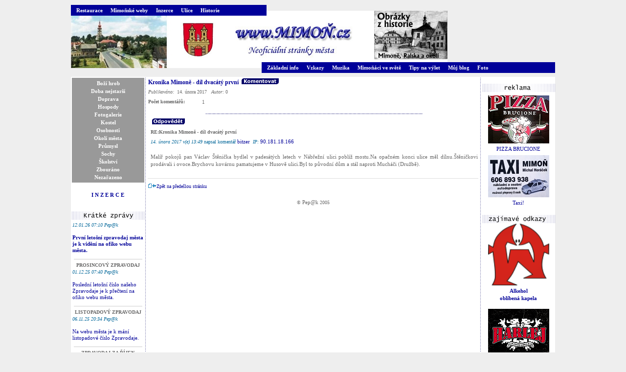

--- FILE ---
content_type: text/html
request_url: http://siv.mimon.cz/index.php?page=clanky/komentar&akce=dej_komentare&clanek=2803&stranka=3&rubrika=historie
body_size: 15075
content:
<!DOCTYPE html PUBLIC "-//W3C//DTD XHTML 1.0 Strict//EN" "http://www.w3.org/TR/xhtml1/DTD/xhtml1-strict.dtd">
<html xmlns="http://www.w3.org/1999/xhtml" lang="cs" xml:lang="cs">
<head>
<title>Neoficiální stránky města Mimoň</title>
<meta HTTP-EQUIV="Content-Type" CONTENT="text/html; charset=windows-1250" />
<link href="style/style_home.css" rel=StyleSheet />
<script language="JavaScript" type="text/javascript">
function showOkno(path,w,h,popis) {
  var Str="width="+w+",height="+h+",toolbar=0,directories=0,menubar=0,status=0,resizable=1,location=0,scrollbars=1,copyhistory=0,left=10,top=10"
  var O = open("","okno",Str)
      O.document.open()
      O.document.writeln("<body bgcolor=#FFFFFF topmargin=0 leftmargin=0>")
      O.document.writeln("<a href=JavaScript:onClick=self.close()><img src="+path+" border=0></a></body>")
      O.document.close()
}


function validate(formular)
{
if(formular.jmeno.value=="")
  {
  alert("Musíte zadat své jméno");
  formular.jmeno.focus();
  return false;
  }
  else if(formular.email.value=="")
  { 
  alert("Musíte zadat svůj email");
  formular.email.focus();
  return false;
  }
 else if(formular.zprava.value=="")
  { 
  alert("Musíte zadat zprávu");
  formular.zprava.focus();
  return false;
  }
else if (window.RegExp)
{
re = new RegExp("^[^.]+(\.[^.]+)*@([^.]+[.])+[a-z]{2,3}$");
if (!re.test(formular.email.value))
{
alert("Musíte zadat správný tvar emailu");
formular.email.focus();
return false;
}
}
else
return true;
}





//generuje formatovaci znacky do formulare textarea
function icon(theicon) {
document.formPost.zprava.value += " "+theicon;
document.formPost.zprava.focus();
}

</SCRIPT></head>
<body>
<div id="main"><div id="main-inner">
<div id="nav_top">
<div class="nav">
  <ul>
    <li><a href="index.php?rubrika=restaurace">Restaurace</a></li>
    <li><a href="index.php?rubrika=weby">Mimoňské weby</a></li>
    <li><a href="index.php?page=inzerce/inzerce">Inzerce</a></li>
    <li><a href="index.php?rubrika=ulice">Ulice</a></li>
    <li><a href="index.php?rubrika=historie">Historie</a></li>
  </ul>
  <div class="cleaner"></div>
</div></div>

<div id="logo"><a href="?"><img border="0" SRC="images/logo.jpg" WIDTH="770" HEIGHT="117" ALT="Logo"></a></div>

<div id="nav_bottom">
<div class="nav">
  <ul>
    <li><a href="index.php?rubrika=info">Základní info</a></li>

    <li><a href="index.php?page=vzkazy/vzkazy">Vzkazy</a></li>
    <li><a href="index.php?rubrika=muzika">Muzika</a></li>
    <li><a href="index.php?rubrika=svet">Mimoňáci ve světě</a></li>
    <li><a href="index.php?rubrika=vylet">Tipy na výlet</a></li>
    <li><a href="index.php?rubrika=novinky">Můj blog</a></li>
	<li><a href="index.php?rubrika=foto">Foto</a></li>
  </ul>
  <div class="cleaner"></div>
</div></div>
<br />
<table align="center" WIDTH="990" BORDER="0" CELLPADDING="0" CELLSPACING="0">
 <tr>
  <td valign="top" class="tabulka_body">
      <table align="center" WIDTH="100%" BORDER="0" CELLPADDING="0" CELLSPACING="0">
       <tr>
        <td valign="top" width="150" align="center"  class="text_gray">

          <!-- start leva lista -->
          <div class="nav-left"><li><a  href="index.php?rubrika=historie&amp;section_id=1">Boží hrob</a></li><li><a  href="index.php?rubrika=historie&amp;section_id=2">Doba nejstarší</a></li><li><a  href="index.php?rubrika=historie&amp;section_id=3">Doprava</a></li><li><a  href="index.php?rubrika=historie&amp;section_id=4">Hospody</a></li><li><a  href="index.php?rubrika=historie&amp;section_id=5">Fotogalerie</a></li><li><a  href="index.php?rubrika=historie&amp;section_id=6">Kostel</a></li><li><a  href="index.php?rubrika=historie&amp;section_id=7">Osobnosti</a></li><li><a  href="index.php?rubrika=historie&amp;section_id=8">Okolí města</a></li><li><a  href="index.php?rubrika=historie&amp;section_id=9">Průmysl</a></li><li><a  href="index.php?rubrika=historie&amp;section_id=10">Sochy</a></li><li><a  href="index.php?rubrika=historie&amp;section_id=11">Školství</a></li><li><a  href="index.php?rubrika=historie&amp;section_id=12">Zbouráno</a></li><li><a  href="index.php?rubrika=historie&amp;section_id=13">Nezařazeno</a></li></ul></div>          <h2 style='padding-top: 5px;'><a href="index.php?page=inzerce/inzerce">I N Z E R C E</a><br /><br /></h2>
        <table width="150" align="center" border="0" cellpadding="0" cellspacing="0" >
  <tr>
    <td align="center">
<table width="100%" align="center" border="0" cellpadding="0" cellspacing="0" >
  <tr>
    <td class="text_black" align="center"><img border="0" src="images/menu_zpravy.gif" width="150" height="17" alt="Krátké zprávy" /></td>
  </tr>
</table>
<div class="text_gray" style="text-align: left; clear: left; margin: 0px 2px 0px 3px;">
  <div style="text-align: center; font-weight: bold;"></div>
  <div class="text_blue"><i>12.01.26 07:10 Pep@k</i></div>
  <div style="line-height: 120%;"><br />
<b><a href="https://www.mestomimon.cz/modules/file_storage/download.php?file=ec5ff2b2%7C3896&amp;inline=1" target="_blank" title="První letošní zpravodaj města je k vidění na ofiko webu města.">První letošní zpravodaj města je k vidění na ofiko webu města.</a></b></div>
  <div style="text-align: center; margin: 2px 0px 1px 0px; "><img border="0" src="images/cara_diskuse_seda.gif" width="140" height="1" alt="" /></div>
</div>
<div class="text_gray" style="text-align: left; clear: left; margin: 0px 2px 0px 3px;">
  <div style="text-align: center; font-weight: bold;">PROSINCOVÝ ZPRAVODAJ</div>
  <div class="text_blue"><i>01.12.25 07:40 Pep@k</i></div>
  <div style="line-height: 120%;"><br />
<a href="https://www.mestomimon.cz/modules/file_storage/download.php?file=7db8d68e%7C3858&amp;inline=1" target="_blank" title="Poslední letošní číslo našeho Zpravodaje je k přečtení na ofiko webu města.">Poslední letošní číslo našeho Zpravodaje je k přečtení na ofiko webu města.</a></div>
  <div style="text-align: center; margin: 2px 0px 1px 0px; "><img border="0" src="images/cara_diskuse_seda.gif" width="140" height="1" alt="" /></div>
</div>
<div class="text_gray" style="text-align: left; clear: left; margin: 0px 2px 0px 3px;">
  <div style="text-align: center; font-weight: bold;">LISTOPADOVÝ  ZPRAVODAJ</div>
  <div class="text_blue"><i>06.11.25 20:34 Pep@k</i></div>
  <div style="line-height: 120%;"><br />
<a href="https://www.mestomimon.cz/modules/file_storage/download.php?file=a372231e%7C3804&amp;inline=1" target="_blank" title="Na webu města je k mání listopadové číslo Zpravodaje.">Na webu města je k mání listopadové číslo Zpravodaje.</a></div>
  <div style="text-align: center; margin: 2px 0px 1px 0px; "><img border="0" src="images/cara_diskuse_seda.gif" width="140" height="1" alt="" /></div>
</div>
<div class="text_gray" style="text-align: left; clear: left; margin: 0px 2px 0px 3px;">
  <div style="text-align: center; font-weight: bold;">ZPRAVODAJ ZA ŘÍJEN</div>
  <div class="text_blue"><i>02.10.25 19:54 Pep@k</i></div>
  <div style="line-height: 120%;"><br />
<a href="https://www.mestomimon.cz/modules/file_storage/download.php?file=3789c628%7C3774&amp;inline=1" target="_blank" title="Říjnové číslo Zpravodaje města je k přečtení na ofiko webu města.">Říjnové číslo Zpravodaje města je k přečtení na ofiko webu města.</a></div>
  <div style="text-align: center; margin: 2px 0px 1px 0px; "><img border="0" src="images/cara_diskuse_seda.gif" width="140" height="1" alt="" /></div>
</div>
<div class="text_gray" style="text-align: left; clear: left; margin: 0px 2px 0px 3px;">
  <div style="text-align: center; font-weight: bold;">ZPRAVODAJ ZÁŘÍ 2025</div>
  <div class="text_blue"><i>06.09.25 11:01 Pep@k</i></div>
  <div style="line-height: 120%;"><br />
<a href="https://www.mestomimon.cz/modules/file_storage/download.php?file=d576c0e5%7C3718&amp;inline=1" target="_blank" title="Zářijové číslo Zpravodaje města je k dispozici na ofiko stránkách.">Zářijové číslo Zpravodaje města je k dispozici na ofiko stránkách.</a></div>
  <div style="text-align: center; margin: 2px 0px 1px 0px; "><img border="0" src="images/cara_diskuse_seda.gif" width="140" height="1" alt="" /></div>
</div>
    </td>
  </tr>
</table>


          <img border="0" src="images/menu_obce.gif" width="150" height="17" alt="Obce" />
          <a href="http://www.strazpr.cz/" target="_blank" title="Stráž p. Ralskem oficiální stránky">Stráž p. Ralskem</a><br />oficiální stránky<br /><br />
          <a href="http://www.pertoltice.cz/" target="_blank" title="Pertoltice p. Ralskem oficiální stránky">Pertoltice  p. Ralskem</a><br />oficiální stránky<br /><br />
          <a href="http://www.mestoralsko.cz" target="_blank" title="Obec Ralsko">Město Ralsko</a><br /><br />
          <a href="https://www.novinypodralskem.cz/" target="_blank" title="Noviny p. Ralskem">Noviny p. Ralskem</a>
          <br />
          <br />

          <form method="get" name="formular"  action="index.php">
<img border="0" src="images/menu_vyhledavani.gif" width="150" height="17"  alt="Vyhledávání" />
<table width="100%" border="0" align="center" cellspacing="0" cellpadding="0">
  <tr>
    <td align="right"><input type="text" value="Hledaný text" size="17" name="hledat" /></td>    <td width="25" align="left"><input type="image" value="Hledat" width="16" height="16" name="hledat" border="0" src="images/go.gif" hspace="2" /></td>
  </tr>
</table>
<input type="hidden" name="page" value="clanky/clanky_hledej" />
</form>

          


<a href="http://www.toplist.cz/" target="_top"><img
src="http://toplist.cz/count.asp?id=58228&logo=mc" border="0" alt="TOPlist" width="88" height="60"/></a>


          <!-- konec leva lista -->
        </td>
        <td valign="top" class="cara_svisla_derovana">&nbsp;</td>
        <td valign="top" width="680" >
          <!-- start telo -->
                              <table align="center" width="100%" border="0"  cellspacing="1" cellpadding="2" class="text_gray1">  <tr>
    <td align="left" class="nadpis_5">Kronika Mimoně - díl dvacátý první&nbsp;<a href="index.php?page=clanky/komentar&akce=add_komentar&clanek=2803&komentar=0"><img border="0" src="images/komentovat.gif" width="76" height="12" alt="Komentovat článek Kronika Mimoně - díl dvacátý první" hspace="3" vspace="0" /></a>
    </td>
  </tr>
  <tr>
    <td align="left" class="text_gray"><i>Publikováno:</i>&nbsp;&nbsp;14. února 2017
&nbsp;&nbsp;<i>Autor:</i>&nbsp;0</td>
  </tr>
</table>
<table align="center" width="100%" border="0"  cellspacing="1" cellpadding="2" class="text_gray1">  <tr>
    <td width="105" align="left" class="text_grayB">Počet komentářů:</td>    <td align="left" class="text_gray1">1</td>  </tr>
</table>
<table align="center" width="100%" border="0"  cellspacing="1" cellpadding="2" class="text_gray1">
  <tr>
    <td align="left"  width="0" >
    </td>
    <td colspan="2" align="center"><img border="0" src="images/cara_diskuse.gif" width="445" height="1" />
    </td>
  </tr>
  <tr>
    <td align="left"  width="0" >
    </td>
    <td align="left" colspan="2" valign="top" class="text_grayB"><a href="index.php?page=clanky/komentar&akce=add_komentar&clanek=2803&komentar=10824"><img border="0" src="images/odpovedet.gif" width="67" height="12" alt="Odpovědět na RE:Kronika Mimoně - díl dvacátý první" hspace="3" vspace="0" /></a>    </td>
  </tr>
  <tr>
    <td align="left"  width="0" >
    </td>
    <td align="left" colspan="2" valign="top" class="text_grayB">RE:Kronika Mimoně - díl dvacátý první    </td>
  </tr>
  <tr>
    <td align="left"  width="0" >
    </td>
    <td class="text_blue" align="left" valign="top"><i>14. února 2017 v(e) 13:49</i> napsal komentář <a href="mailto:cmunt@seznam.cz" alt="cmunt@seznam.cz" >bitzer</a>&nbsp;&nbsp;<i>IP:</i>&nbsp;<a href="http://www.crusader.parba.cz/ip.php?query=90.181.18.166&output=muj">90.181.18.166</a>
    </td>
    <td class="text_blue" align="left" valign="top">
    </td>
  </tr>
  <tr>
    <td align="left"  width="0" >
    </td>
    <td align="left" colspan="2" class="text_gray1"><P align=justify style="overflow: hidden;">Malíř pokojů pan Václav Štěnička bydlel v padesátých letech v Nábřežní ulici poblíž mostu.Na opačném konci ulice měl dílnu.Štěničkovi prodávali i ovoce.Brychovu kovárnu pamatujeme v Husově ulici.Byl to původní dům a stál naproti Mucháči (Družbě).</p>    </td>
  </tr>
</table>
<table width="100%" border="0" align="center" cellspacing="2" cellpadding="0">
  <tr>
    <td width="100%" align="left"><div class="line"></div></td>
  </tr>
</table>
<table width="100%" border="0" align="center" cellspacing="2" cellpadding="0">
  <tr>
    <td width="100%" align="left"><a class="small" title="Zpět na předešlou stránku" HREF=""><img border="0" src="images/icon_latest.gif" width="18" height="9">Zpět na předešlou stránku</a></td>
  </tr>
</table>
          <br />
          <table width="100%" border="0" align="center" cellspacing="2" cellpadding="0">
  <tr>
    <td class="text_gray" width="100%" align="center">&copy;&nbsp;<a class="copy" href="mailto:pepakol@centrum.cz">Pep@k</a> 2005</td>
  </tr>
</table>
          <br />
          <!-- konec telo -->
          </td>
        <td valign="top" class="cara_svisla_derovana">&nbsp;</td>
          <td valign="top" width="150" class="text_gray" align="center">
          <!-- start prava lista -->
          <br />
          <img border="0" src="images/menu_reklama.gif" width="150"  height="17" alt="Reklama" />
      
          
          


<table width="100%" align="center" border="0" cellspacing="1" cellpadding="2" class="text_gray">
  <tr>
    <td align="center"><a href="http://www.brucione-pizza.cz" target="_blank" ><img border="0" src="images/pizza.gif"  alt="PIZZA BRUCIONE" /><br />PIZZA BRUCIONE</a></td>
  </tr>
    <td align="center"><a href="https://www.firmy.cz/detail/2542246-michal-horacek-mimon-i.html" target="_blank" ><img border="0" src="images/taxi.jpg"  alt="Taxi Horáček" /><br />Taxi!</a></td>
  </tr>
</table>




<br />
          <img border="0" src="images/menu_odkazy.gif" width="150"  align="center" height="17" alt="Zajímavé odkazy" />
          <br />
<a href="http://www.alkehol.cz" target="_blank" title="www.alkehol.cz"><img border="0" src="images/Alkehol.jpg" width="125" height="127" alt="www.alkehol.cz" /><br />
   <strong>Alkehol<br />oblíbená kapela</strong></a>
   <br />
   <br />
<a href="http://www.harlej.cz" target="_blank" title="http:www.harlej.cz"><img border="0" src="images/harlej.gif" width="125" height="91" alt="www.harlej.cz" /><br />
   <strong>Harlej<br />prima kapela</strong></a>
   <br />
   <br />
<a href="http://www.skwor.cz" target="_blank" title="http:www.skwor.cz"><img border="0" src="images/škwor.gif" width="125" height="91" alt="www.skwor.cz" /><br />
   <strong>Škwor<br />správnej bigbít</strong></a>




         <!-- konec prava lista -->
          </td>
        </tr>
      </table>
    </td>
  </tr>
</table>
  <div class="cleaner"></div>
</div></div>
</body>
</html>


--- FILE ---
content_type: text/css
request_url: http://siv.mimon.cz/style/style_home.css
body_size: 9551
content:
BODY {	SCROLLBAR-FACE-COLOR: #dee3e7;  SCROLLBAR-HIGHLIGHT-COLOR: #ffffff;  SCROLLBAR-SHADOW-COLOR: #dee3e7;  SCROLLBAR-3DLIGHT-COLOR: #d1d7dc;  SCROLLBAR-ARROW-COLOR: #006699;  SCROLLBAR-TRACK-COLOR: #efefef;  SCROLLBAR-DARKSHADOW-COLOR: #98aab1;  BACKGROUND-COLOR: #EEEEEE;   FONT-SIZE: 10px;   MARGIN-TOP: 0px;   MARGIN-LEFT: 0px;   MARGIN-RIGHT: 0px;   MARGIN-BOTTOM: 0px;   FONT-FAMILY: "Verdana CE", "Helvetica CE", "Verdana", "sans-serif";   COLOR: #000000;   LINE-HEIGHT: 140%;}#logo {width: 770px;}.line {border-bottom: solid 1px #DDDDDD; margin: 0.5em 0 0.5em 0; width: 100%;}.table_tisk {	BORDER-RIGHT: #000000 1px solid; BORDER-TOP: #000000 1px solid; BORDER-LEFT: #000000 1px solid; BORDER-BOTTOM: #000000 1px solid; BACKGROUND-COLOR: #FFFFFF}INPUT {	 FONT: 11px Verdana, Arial, Helvetica, sans-; COLOR: #000000;}textarea {	 FONT: 11px Verdana, Arial, Helvetica, sans-; COLOR: #000000; _overflow:auto;}.body_tabulka {	BORDER-RIGHT: #006699 1px solid; BORDER-TOP: #006699 0px solid; BORDER-LEFT: #006699 1px solid; BORDER-BOTTOM: #006699 1px solid; BACKGROUND-COLOR: #ffffff;}.body_tabulka1 {	BORDER-RIGHT: #006699 0px solid; BORDER-TOP: #006699 0px solid; BORDER-LEFT: #006699 1px solid; BORDER-BOTTOM: #006699 1px solid; BACKGROUND-COLOR: #ffffff;}.none_tabulka {	padding: 0px; BORDER-RIGHT: #006699 0px solid; BORDER-TOP: #006699 0px solid; BORDER-LEFT: #006699 0px solid; BORDER-BOTTOM: #006699 0px solid; BACKGROUND-COLOR: #ffffff;}.anketa_lista{	BORDER: #FF0000 0px dashed; background-color: #DDD;}.anketa_clanek{	BORDER: #FF0000 0px dashed; background-color: #EEE;}.pridej_tabulka {	BORDER-RIGHT: #006699 1px solid; BORDER-TOP: #006699 0px solid; BORDER-LEFT: #006699 1px solid; BORDER-BOTTOM: #006699 1px solid; BACKGROUND-COLOR: #ffffff;}.pridej_tabulka2 {	BORDER-RIGHT: #006699 1px solid; BORDER-TOP: #006699 0px solid; BORDER-LEFT: #006699 1px solid; BORDER-BOTTOM: #006699 0px solid; BACKGROUND-COLOR: #ffffff;}A.copy {	COLOR: #666666; TEXT-DECORATION: none  FONT-SIZE: 10px;}A.copy:hover {	COLOR: #000099; TEXT-DECORATION: underline}A.listovani_home {	COLOR: #000099; TEXT-DECORATION: none}A.listovani_home:hover {	COLOR: #000099; TEXT-DECORATION: underline}A {	COLOR: #000099; TEXT-DECORATION: none;  FONT-SIZE: 11px;}A:hover {	COLOR: #000000; TEXT-DECORATION: underline;  FONT-SIZE: 11px;}A.small {	COLOR: #000099; TEXT-DECORATION: none;  FONT-SIZE: 10px;}A.small:hover {	COLOR: #000000; TEXT-DECORATION: underline;  FONT-SIZE: 10px;}A.titulek {	COLOR: #000099; TEXT-DECORATION: none;  FONT-SIZE: 13px;  font-weight : bold;}A.titulek:hover {	COLOR: #000000; TEXT-DECORATION: underline;  FONT-SIZE: 13px;  font-weight : bold;}A.ulice {	COLOR: #666666; TEXT-DECORATION: none;  FONT-SIZE: 11px;  font-weight : bold;}A.ulice:hover {	COLOR: #000099; TEXT-DECORATION: underline;  FONT-SIZE: 11px;  font-weight : bold;}A.anketa {	COLOR: #000099; TEXT-DECORATION: none;  FONT-SIZE: 10px;}A.anketa:hover {	COLOR: #000000; TEXT-DECORATION: underline;  FONT-SIZE: 10px;}PRE {  FONT-SIZE: 12px;  COLOR: #333333;  }.cara_vlevo {BACKGROUND-IMAGE: url(../images/cara_svisla.jpg);  BACKGROUND-REPEAT: repeat-y; BACKGROUND-POSITION: top left;}.cara_svisla_derovana {BACKGROUND-IMAGE: url(../images/cara_svisla_derovana.gif);  BACKGROUND-REPEAT: repeat-y; BACKGROUND-POSITION: top left;}<!-- table -->.tabulka_text {	LINE-HEIGHT: 140%; TEXT-ALIGN: justify; FONT-SIZE: 11px; color : #666666; }.tabulka_body { BORDER-RIGHT: #000099 0px solid; BORDER-TOP: #000099 0px solid; BORDER-LEFT: #000099 0px solid; BORDER-BOTTOM: #000099 0px solid; BACKGROUND-COLOR: #ffffff; }.obrazek_none { BORDER: 0px solid; BACKGROUND-COLOR: #FFFFFF;    FONT-SIZE: 11px; FONT-FAMILY: "Verdana CE", "Helvetica CE", "Verdana", "sans-serif";   COLOR: #000000; }.obrazek { BORDER-RIGHT: #666666 1px solid; BORDER-TOP: #666666  1px solid; BORDER-LEFT: #666666  1px solid; BORDER-BOTTOM: #666666 1px solid; }.obrazek_cerveny { BORDER: 1px solid; BACKGROUND-COLOR: #000099;    FONT-SIZE: 11px; FONT-FAMILY: "Verdana CE", "Helvetica CE", "Verdana", "sans-serif";   COLOR: #000099; }<!-- buttony -->.button { font-weight : bold;	COLOR: #FFFFFF; FONT-SIZE: 10px; BACKGROUND-COLOR: #000099; border: 1px solid;  border-color: #333333; FONT-FAMILY: "Verdana","ARIAL","MS Sans Serif","ARIAL CE";}.button_lista {	COLOR: #000000; 	FONT-WEIGHT: bold;	FONT-SIZE: 11px; 	BACKGROUND-COLOR: #CCCCCC;	border: 1px solid;  border-color:  #333333;  FONT-FAMILY: "Verdana","ARIAL","MS Sans Serif","ARIAL CE";}<!-- text -->.text_blue_small { FONT-SIZE: 9px; color : #0066cc;}.text_blue { FONT-SIZE: 10px; color : #006699;}.text_blueB { FONT-SIZE: 10px; color : #006699;  font-weight : bold;}.text_blue1 { FONT-SIZE: 11px; color : #006699; }.text_blueB1 { FONT-SIZE: 11px; color : #006699;  font-weight : bold;}.text_gray2 { FONT-SIZE: 10px; color : #666666;}.text_grayB2 { FONT-SIZE: 10px;  color : #666666; font-weight : bold;}.text_gray3 { FONT-SIZE: 11px;  color : #666666;}.text_grayB3 { FONT-SIZE: 11px;  color : #666666; font-weight : bold;}.text_gray { FONT-SIZE: 10px; color : #666666; LINE-HEIGHT: 140%;}.text_grayB { FONT-SIZE: 10px; color : #666666;  font-weight : bold; LINE-HEIGHT: 140%; TEXT-ALIGN: justify;}.text_gray1 { FONT-SIZE: 11px; color : #666666; LINE-HEIGHT: 140%;}.text_grayB1 { FONT-SIZE: 11px; color : #666666;  font-weight : bold; LINE-HEIGHT: 140%;}.text_white { FONT-SIZE: 10px; color : #FFFFFF;}.text_whiteB { FONT-SIZE: 10px; color : #FFFFFF;  font-weight : bold;}.text_white1 { FONT-SIZE: 11px; color : #FFFFFF;}.text_whiteB1 { FONT-SIZE: 11px; color : #FFFFFF;  font-weight : bold;}.text_green { FONT-SIZE: 10px; color : #006600;}.text_greenB { FONT-SIZE: 10px; color : #006600;  font-weight : bold;}.text_green1 { FONT-SIZE: 11px; color : #006600;}.text_greenB1 { FONT-SIZE: 11px; color : #006600;  font-weight : bold;}.text_yellow { FONT-SIZE: 10px; color : #FFFF00;}.text_yellowB { FONT-SIZE: 10px; color : #FFFF00;  font-weight : bold; }.text_yellow1 { FONT-SIZE: 11px; color : #FFFF00;}.text_yellowB1 { FONT-SIZE: 11px; color : #FFFF00;  font-weight : bold;}.text_red { FONT-SIZE: 10px; color : #000099;}.text_redB { FONT-SIZE: 10px; color : #000099;  font-weight : bold; }.text_red1 { FONT-SIZE: 11px; color : #000099;}.text_redB1 { FONT-SIZE: 11px; color : #000099;  font-weight : bold;}.text_black { FONT-SIZE: 10px; color : #000000;   }.text_blackB { FONT-SIZE: 10px; color : #000000;     font-weight : bold;}.text_black1 { FONT-SIZE: 11px; color : #000000;    }.text_blackB1 { FONT-SIZE: 11px; color : #000000;    font-weight : bold;}.text_fialova { FONT-SIZE: 10px; color : #C40075;   LINE-HEIGHT: 130%;}.text_fialovaB { FONT-SIZE: 10px; color : #C40075;    LINE-HEIGHT: 130%; font-weight : bold;}.text_fialova1 { FONT-SIZE: 11px; color : #C40075;    LINE-HEIGHT: 130%;}.text_fialovaB1 { FONT-SIZE: 11px; color : #C40075;     LINE-HEIGHT: 130%; font-weight : bold;}.text_orange { FONT-SIZE: 10px; color : #dd6900;  }.text_orangeB { FONT-SIZE: 10px; color : #dd6900;     font-weight : bold;}.text_orange1 { FONT-SIZE: 11px; color : #dd6900;   }.text_orangeB1 { FONT-SIZE: 11px; color : #dd6900;      font-weight : bold;}<!-- nadpisy -->.nadpis_6 { FONT-SIZE: 11px; color : #000099;  font-weight : bold;}.nadpis_5 { FONT-SIZE: 12px; color : #000099;  font-weight : bold;}.nadpis_4 { FONT-SIZE: 13px; color : #000099;  font-weight : bold;}.nadpis_3 { FONT-SIZE: 14px; color : #000099;  font-weight : bold;}.nadpis_2 { FONT-SIZE: 15px; color : #000099;  font-weight : bold;}.nadpis_1 { FONT-SIZE: 16px; color : #000099;  font-weight : bold;}#main {  margin: 0 auto !important;  text-align: center !important;}#main-inner {  margin: 0 auto !important;  text-align: center;  width: 990px;  position: relative;}.nav {  margin: 0 0 0 0;  padding: 3px 3px 3px 3px;  overflow: hidden;  background-color: #000099;  _padding: 3px 3px 1px 3px;}.nav ul {  margin: 0 0 0 0;  padding: 0;  list-style-image:none;  list-style-type:none;}.nav li {  margin: 0;  padding: 0 0 0 0;  list-style-type: none;  float: left;  list-style-image:none;}.nav a {  font-size: 110% ;  text-decoration: none;  color: #FFFFFF;  font-weight: bold;  display: block;  text-align: center;  padding: 1px 8px 1px 8px;}.nav a:hover {  background-color: #3333CC;  color: #FFFFFF;  text-decoration: none;}#nav_top {  position: relative;  width: 400px;  top: 10px;  left: 0;  _left: -185px;}#nav_bottom {  position: absolute;  width: 600px;  top: 127px;  right: 0;}.cleaner {	clear:both;	height:0;	line-height:0;  	font-size:0;}.nav-left {  margin: 2px 0 0 2px;  padding: 3px 3px 3px 3px;  overflow: hidden;  background-color: #999999;  _padding: 3px 3px 1px 3px;}.nav-left ul {  margin: 0 0 0 0;  padding: 0;  list-style-image:none;  list-style-type:none;}.nav-left li {  margin: 0;  padding: 0 0 0 0;  list-style-type: none;  list-style-image:none;}.nav-left a {  font-size: 110%;  text-decoration: none;  color: #FFFFFF;  font-weight: bold;  display: block;  text-align: center;  padding: 1px 0px 1px 0px !important;  _padding: 1px 12px 1px 0px !important;  margin: 0 !important;}.nav-left a:hover {  background-color: #666666;  color: #FFFFFF;  text-decoration: none;}.nav-left .active {  background-color: #777777;}